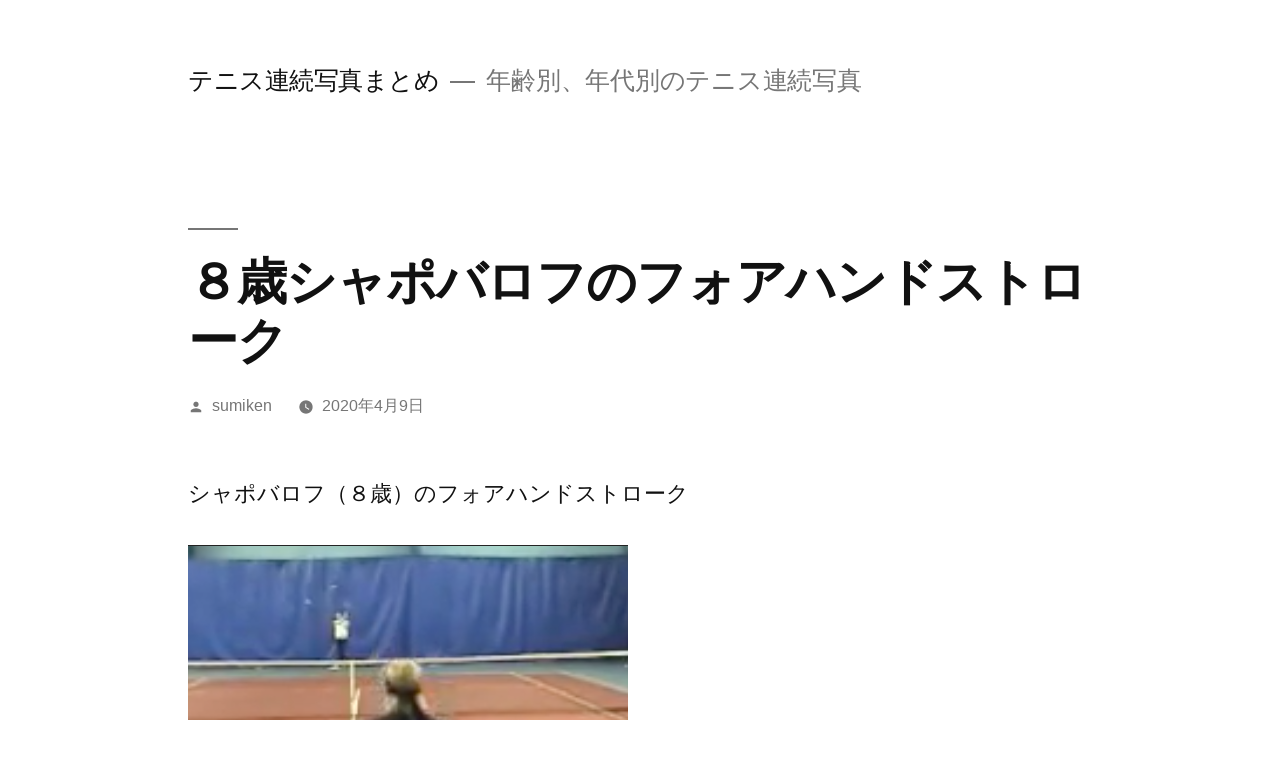

--- FILE ---
content_type: text/html; charset=UTF-8
request_url: http://tennis.icooy.co.jp/tennis-photo/2020/04/09/%E3%82%B7%E3%83%A3%E3%83%9D%E3%83%90%E3%83%AD%E3%83%95%EF%BC%88%EF%BC%98%E6%AD%B3%EF%BC%89%E3%81%AE%E3%83%95%E3%82%A9%E3%82%A2%E3%83%8F%E3%83%B3%E3%83%89%E3%82%B9%E3%83%88%E3%83%AD%E3%83%BC%E3%82%AF/
body_size: 6670
content:
<!doctype html>
<html lang="ja">
<head>
	<meta charset="UTF-8" />
	<meta name="viewport" content="width=device-width, initial-scale=1" />
	<link rel="profile" href="https://gmpg.org/xfn/11" />
	<title>８歳シャポバロフのフォアハンドストローク &#8211; テニス連続写真まとめ</title>
<link rel='dns-prefetch' href='//s.w.org' />
<link rel="alternate" type="application/rss+xml" title="テニス連続写真まとめ &raquo; フィード" href="http://tennis.icooy.co.jp/tennis-photo/feed/" />
<link rel="alternate" type="application/rss+xml" title="テニス連続写真まとめ &raquo; コメントフィード" href="http://tennis.icooy.co.jp/tennis-photo/comments/feed/" />
<link rel="alternate" type="application/rss+xml" title="テニス連続写真まとめ &raquo; ８歳シャポバロフのフォアハンドストローク のコメントのフィード" href="http://tennis.icooy.co.jp/tennis-photo/2020/04/09/%e3%82%b7%e3%83%a3%e3%83%9d%e3%83%90%e3%83%ad%e3%83%95%ef%bc%88%ef%bc%98%e6%ad%b3%ef%bc%89%e3%81%ae%e3%83%95%e3%82%a9%e3%82%a2%e3%83%8f%e3%83%b3%e3%83%89%e3%82%b9%e3%83%88%e3%83%ad%e3%83%bc%e3%82%af/feed/" />
		<script type="text/javascript">
			window._wpemojiSettings = {"baseUrl":"https:\/\/s.w.org\/images\/core\/emoji\/11.2.0\/72x72\/","ext":".png","svgUrl":"https:\/\/s.w.org\/images\/core\/emoji\/11.2.0\/svg\/","svgExt":".svg","source":{"concatemoji":"http:\/\/tennis.icooy.co.jp\/tennis-photo\/wp-includes\/js\/wp-emoji-release.min.js?ver=5.1.15"}};
			!function(e,a,t){var n,r,o,i=a.createElement("canvas"),p=i.getContext&&i.getContext("2d");function s(e,t){var a=String.fromCharCode;p.clearRect(0,0,i.width,i.height),p.fillText(a.apply(this,e),0,0);e=i.toDataURL();return p.clearRect(0,0,i.width,i.height),p.fillText(a.apply(this,t),0,0),e===i.toDataURL()}function c(e){var t=a.createElement("script");t.src=e,t.defer=t.type="text/javascript",a.getElementsByTagName("head")[0].appendChild(t)}for(o=Array("flag","emoji"),t.supports={everything:!0,everythingExceptFlag:!0},r=0;r<o.length;r++)t.supports[o[r]]=function(e){if(!p||!p.fillText)return!1;switch(p.textBaseline="top",p.font="600 32px Arial",e){case"flag":return s([55356,56826,55356,56819],[55356,56826,8203,55356,56819])?!1:!s([55356,57332,56128,56423,56128,56418,56128,56421,56128,56430,56128,56423,56128,56447],[55356,57332,8203,56128,56423,8203,56128,56418,8203,56128,56421,8203,56128,56430,8203,56128,56423,8203,56128,56447]);case"emoji":return!s([55358,56760,9792,65039],[55358,56760,8203,9792,65039])}return!1}(o[r]),t.supports.everything=t.supports.everything&&t.supports[o[r]],"flag"!==o[r]&&(t.supports.everythingExceptFlag=t.supports.everythingExceptFlag&&t.supports[o[r]]);t.supports.everythingExceptFlag=t.supports.everythingExceptFlag&&!t.supports.flag,t.DOMReady=!1,t.readyCallback=function(){t.DOMReady=!0},t.supports.everything||(n=function(){t.readyCallback()},a.addEventListener?(a.addEventListener("DOMContentLoaded",n,!1),e.addEventListener("load",n,!1)):(e.attachEvent("onload",n),a.attachEvent("onreadystatechange",function(){"complete"===a.readyState&&t.readyCallback()})),(n=t.source||{}).concatemoji?c(n.concatemoji):n.wpemoji&&n.twemoji&&(c(n.twemoji),c(n.wpemoji)))}(window,document,window._wpemojiSettings);
		</script>
		<style type="text/css">
img.wp-smiley,
img.emoji {
	display: inline !important;
	border: none !important;
	box-shadow: none !important;
	height: 1em !important;
	width: 1em !important;
	margin: 0 .07em !important;
	vertical-align: -0.1em !important;
	background: none !important;
	padding: 0 !important;
}
</style>
	<link rel='stylesheet' id='wp-block-library-css'  href='http://tennis.icooy.co.jp/tennis-photo/wp-includes/css/dist/block-library/style.min.css?ver=5.1.15' type='text/css' media='all' />
<link rel='stylesheet' id='wp-block-library-theme-css'  href='http://tennis.icooy.co.jp/tennis-photo/wp-includes/css/dist/block-library/theme.min.css?ver=5.1.15' type='text/css' media='all' />
<link rel='stylesheet' id='twentynineteen-style-css'  href='http://tennis.icooy.co.jp/tennis-photo/wp-content/themes/twentynineteen/style.css?ver=1.3' type='text/css' media='all' />
<link rel='stylesheet' id='twentynineteen-print-style-css'  href='http://tennis.icooy.co.jp/tennis-photo/wp-content/themes/twentynineteen/print.css?ver=1.3' type='text/css' media='print' />
<link rel='https://api.w.org/' href='http://tennis.icooy.co.jp/tennis-photo/wp-json/' />
<link rel="EditURI" type="application/rsd+xml" title="RSD" href="http://tennis.icooy.co.jp/tennis-photo/xmlrpc.php?rsd" />
<link rel="wlwmanifest" type="application/wlwmanifest+xml" href="http://tennis.icooy.co.jp/tennis-photo/wp-includes/wlwmanifest.xml" /> 
<link rel='prev' title='８歳シャポバロフのバックハンドストローク' href='http://tennis.icooy.co.jp/tennis-photo/2020/04/09/%e3%82%b7%e3%83%a3%e3%83%9d%e3%83%90%e3%83%ad%e3%83%95%ef%bc%88%ef%bc%98%e6%ad%b3%ef%bc%89%e3%81%ae%e3%83%90%e3%83%83%e3%82%af%e3%83%8f%e3%83%b3%e3%83%89%e3%82%b9%e3%83%88%e3%83%ad%e3%83%bc%e3%82%af/' />
<link rel='next' title='８歳シャポバロフのサーブ連続写真' href='http://tennis.icooy.co.jp/tennis-photo/2020/04/09/%e3%82%b7%e3%83%a3%e3%83%9d%e3%83%90%e3%83%ad%e3%83%95%ef%bc%88%ef%bc%98%e6%ad%b3%ef%bc%89%e3%81%ae%e3%82%b5%e3%83%bc%e3%83%96%e9%80%a3%e7%b6%9a%e5%86%99%e7%9c%9f/' />
<meta name="generator" content="WordPress 5.1.15" />
<link rel="canonical" href="http://tennis.icooy.co.jp/tennis-photo/2020/04/09/%e3%82%b7%e3%83%a3%e3%83%9d%e3%83%90%e3%83%ad%e3%83%95%ef%bc%88%ef%bc%98%e6%ad%b3%ef%bc%89%e3%81%ae%e3%83%95%e3%82%a9%e3%82%a2%e3%83%8f%e3%83%b3%e3%83%89%e3%82%b9%e3%83%88%e3%83%ad%e3%83%bc%e3%82%af/" />
<link rel='shortlink' href='http://tennis.icooy.co.jp/tennis-photo/?p=204' />
<link rel="alternate" type="application/json+oembed" href="http://tennis.icooy.co.jp/tennis-photo/wp-json/oembed/1.0/embed?url=http%3A%2F%2Ftennis.icooy.co.jp%2Ftennis-photo%2F2020%2F04%2F09%2F%25e3%2582%25b7%25e3%2583%25a3%25e3%2583%259d%25e3%2583%2590%25e3%2583%25ad%25e3%2583%2595%25ef%25bc%2588%25ef%25bc%2598%25e6%25ad%25b3%25ef%25bc%2589%25e3%2581%25ae%25e3%2583%2595%25e3%2582%25a9%25e3%2582%25a2%25e3%2583%258f%25e3%2583%25b3%25e3%2583%2589%25e3%2582%25b9%25e3%2583%2588%25e3%2583%25ad%25e3%2583%25bc%25e3%2582%25af%2F" />
<link rel="alternate" type="text/xml+oembed" href="http://tennis.icooy.co.jp/tennis-photo/wp-json/oembed/1.0/embed?url=http%3A%2F%2Ftennis.icooy.co.jp%2Ftennis-photo%2F2020%2F04%2F09%2F%25e3%2582%25b7%25e3%2583%25a3%25e3%2583%259d%25e3%2583%2590%25e3%2583%25ad%25e3%2583%2595%25ef%25bc%2588%25ef%25bc%2598%25e6%25ad%25b3%25ef%25bc%2589%25e3%2581%25ae%25e3%2583%2595%25e3%2582%25a9%25e3%2582%25a2%25e3%2583%258f%25e3%2583%25b3%25e3%2583%2589%25e3%2582%25b9%25e3%2583%2588%25e3%2583%25ad%25e3%2583%25bc%25e3%2582%25af%2F&#038;format=xml" />

	<style type="text/css" id="custom-theme-colors" >
		
		/*
		 * Set background for:
		 * - featured image :before
		 * - featured image :before
		 * - post thumbmail :before
		 * - post thumbmail :before
		 * - Submenu
		 * - Sticky Post
		 * - buttons
		 * - WP Block Button
		 * - Blocks
		 */
		.image-filters-enabled .site-header.featured-image .site-featured-image:before,
		.image-filters-enabled .site-header.featured-image .site-featured-image:after,
		.image-filters-enabled .entry .post-thumbnail:before,
		.image-filters-enabled .entry .post-thumbnail:after,
		.main-navigation .sub-menu,
		.sticky-post,
		.entry .entry-content .wp-block-button .wp-block-button__link:not(.has-background),
		.entry .button, button, input[type="button"], input[type="reset"], input[type="submit"],
		.entry .entry-content > .has-primary-background-color,
		.entry .entry-content > *[class^="wp-block-"].has-primary-background-color,
		.entry .entry-content > *[class^="wp-block-"] .has-primary-background-color,
		.entry .entry-content > *[class^="wp-block-"].is-style-solid-color,
		.entry .entry-content > *[class^="wp-block-"].is-style-solid-color.has-primary-background-color,
		.entry .entry-content .wp-block-file .wp-block-file__button {
			background-color: hsl( 0, 100%, 33% ); /* base: #0073a8; */
		}

		/*
		 * Set Color for:
		 * - all links
		 * - main navigation links
		 * - Post navigation links
		 * - Post entry meta hover
		 * - Post entry header more-link hover
		 * - main navigation svg
		 * - comment navigation
		 * - Comment edit link hover
		 * - Site Footer Link hover
		 * - Widget links
		 */
		a,
		a:visited,
		.main-navigation .main-menu > li,
		.main-navigation ul.main-menu > li > a,
		.post-navigation .post-title,
		.entry .entry-meta a:hover,
		.entry .entry-footer a:hover,
		.entry .entry-content .more-link:hover,
		.main-navigation .main-menu > li > a + svg,
		.comment .comment-metadata > a:hover,
		.comment .comment-metadata .comment-edit-link:hover,
		#colophon .site-info a:hover,
		.widget a,
		.entry .entry-content .wp-block-button.is-style-outline .wp-block-button__link:not(.has-text-color),
		.entry .entry-content > .has-primary-color,
		.entry .entry-content > *[class^="wp-block-"] .has-primary-color,
		.entry .entry-content > *[class^="wp-block-"].is-style-solid-color blockquote.has-primary-color,
		.entry .entry-content > *[class^="wp-block-"].is-style-solid-color blockquote.has-primary-color p {
			color: hsl( 0, 100%, 33% ); /* base: #0073a8; */
		}

		/*
		 * Set left border color for:
		 * wp block quote
		 */
		blockquote,
		.entry .entry-content blockquote,
		.entry .entry-content .wp-block-quote:not(.is-large),
		.entry .entry-content .wp-block-quote:not(.is-style-large) {
			border-left-color: hsl( 0, 100%, 33% ); /* base: #0073a8; */
		}

		/*
		 * Set border color for:
		 * :focus
		 */
		input[type="text"]:focus,
		input[type="email"]:focus,
		input[type="url"]:focus,
		input[type="password"]:focus,
		input[type="search"]:focus,
		input[type="number"]:focus,
		input[type="tel"]:focus,
		input[type="range"]:focus,
		input[type="date"]:focus,
		input[type="month"]:focus,
		input[type="week"]:focus,
		input[type="time"]:focus,
		input[type="datetime"]:focus,
		input[type="datetime-local"]:focus,
		input[type="color"]:focus,
		textarea:focus {
			border-color: hsl( 0, 100%, 33% ); /* base: #0073a8; */
		}

		.gallery-item > div > a:focus {
			box-shadow: 0 0 0 2px hsl( 0, 100%, 33% ); /* base: #0073a8; */
		}

		/* Hover colors */
		a:hover, a:active,
		.main-navigation .main-menu > li > a:hover,
		.main-navigation .main-menu > li > a:hover + svg,
		.post-navigation .nav-links a:hover,
		.post-navigation .nav-links a:hover .post-title,
		.author-bio .author-description .author-link:hover,
		.entry .entry-content > .has-secondary-color,
		.entry .entry-content > *[class^="wp-block-"] .has-secondary-color,
		.entry .entry-content > *[class^="wp-block-"].is-style-solid-color blockquote.has-secondary-color,
		.entry .entry-content > *[class^="wp-block-"].is-style-solid-color blockquote.has-secondary-color p,
		.comment .comment-author .fn a:hover,
		.comment-reply-link:hover,
		.comment-navigation .nav-previous a:hover,
		.comment-navigation .nav-next a:hover,
		#cancel-comment-reply-link:hover,
		.widget a:hover {
			color: hsl( 0, 100%, 23% ); /* base: #005177; */
		}

		.main-navigation .sub-menu > li > a:hover,
		.main-navigation .sub-menu > li > a:focus,
		.main-navigation .sub-menu > li > a:hover:after,
		.main-navigation .sub-menu > li > a:focus:after,
		.main-navigation .sub-menu > li > .menu-item-link-return:hover,
		.main-navigation .sub-menu > li > .menu-item-link-return:focus,
		.main-navigation .sub-menu > li > a:not(.submenu-expand):hover,
		.main-navigation .sub-menu > li > a:not(.submenu-expand):focus,
		.entry .entry-content > .has-secondary-background-color,
		.entry .entry-content > *[class^="wp-block-"].has-secondary-background-color,
		.entry .entry-content > *[class^="wp-block-"] .has-secondary-background-color,
		.entry .entry-content > *[class^="wp-block-"].is-style-solid-color.has-secondary-background-color {
			background-color: hsl( 0, 100%, 23% ); /* base: #005177; */
		}

		/* Text selection colors */
		::selection {
			background-color: hsl( 0, 50%, 90% ); /* base: #005177; */
		}
		::-moz-selection {
			background-color: hsl( 0, 50%, 90% ); /* base: #005177; */
		}	</style>
	<link rel="pingback" href="http://tennis.icooy.co.jp/tennis-photo/xmlrpc.php"></head>

<body class="post-template-default single single-post postid-204 single-format-standard wp-embed-responsive singular image-filters-enabled">
<div id="page" class="site">
	<a class="skip-link screen-reader-text" href="#content">コンテンツへスキップ</a>

		<header id="masthead" class="site-header">

			<div class="site-branding-container">
				<div class="site-branding">

								<p class="site-title"><a href="http://tennis.icooy.co.jp/tennis-photo/" rel="home">テニス連続写真まとめ</a></p>
			
				<p class="site-description">
				年齢別、年代別のテニス連続写真			</p>
			</div><!-- .site-branding -->
			</div><!-- .layout-wrap -->

					</header><!-- #masthead -->

	<div id="content" class="site-content">

	<section id="primary" class="content-area">
		<main id="main" class="site-main">

			
<article id="post-204" class="post-204 post type-post status-publish format-standard hentry category-1 entry">
		<header class="entry-header">
		
<h1 class="entry-title">８歳シャポバロフのフォアハンドストローク</h1>
<div class="entry-meta">
	<span class="byline"><svg class="svg-icon" width="16" height="16" aria-hidden="true" role="img" focusable="false" viewBox="0 0 24 24" version="1.1" xmlns="http://www.w3.org/2000/svg" xmlns:xlink="http://www.w3.org/1999/xlink"><path d="M12 12c2.21 0 4-1.79 4-4s-1.79-4-4-4-4 1.79-4 4 1.79 4 4 4zm0 2c-2.67 0-8 1.34-8 4v2h16v-2c0-2.66-5.33-4-8-4z"></path><path d="M0 0h24v24H0z" fill="none"></path></svg><span class="screen-reader-text">投稿者:</span><span class="author vcard"><a class="url fn n" href="http://tennis.icooy.co.jp/tennis-photo/author/sumiken/">sumiken</a></span></span>	<span class="posted-on"><svg class="svg-icon" width="16" height="16" aria-hidden="true" role="img" focusable="false" xmlns="http://www.w3.org/2000/svg" viewBox="0 0 24 24"><defs><path id="a" d="M0 0h24v24H0V0z"></path></defs><clipPath id="b"><use xlink:href="#a" overflow="visible"></use></clipPath><path clip-path="url(#b)" d="M12 2C6.5 2 2 6.5 2 12s4.5 10 10 10 10-4.5 10-10S17.5 2 12 2zm4.2 14.2L11 13V7h1.5v5.2l4.5 2.7-.8 1.3z"></path></svg><a href="http://tennis.icooy.co.jp/tennis-photo/2020/04/09/%e3%82%b7%e3%83%a3%e3%83%9d%e3%83%90%e3%83%ad%e3%83%95%ef%bc%88%ef%bc%98%e6%ad%b3%ef%bc%89%e3%81%ae%e3%83%95%e3%82%a9%e3%82%a2%e3%83%8f%e3%83%b3%e3%83%89%e3%82%b9%e3%83%88%e3%83%ad%e3%83%bc%e3%82%af/" rel="bookmark"><time class="entry-date published" datetime="2020-04-09T20:53:04+09:00">2020年4月9日</time><time class="updated" datetime="2020-04-11T17:02:35+09:00">2020年4月11日</time></a></span>	<span class="comment-count">
					</span>
	</div><!-- .meta-info -->
	</header>
	
	<div class="entry-content">
		
<p>シャポバロフ（８歳）のフォアハンドストローク</p>



<figure class="wp-block-image"><img src="http://tennis.icooy.co.jp/tennis-photo/wp-content/uploads/2020/04/スクリーンショット-2020-04-09-20.43.56.png" alt="" class="wp-image-205" srcset="http://tennis.icooy.co.jp/tennis-photo/wp-content/uploads/2020/04/スクリーンショット-2020-04-09-20.43.56.png 440w, http://tennis.icooy.co.jp/tennis-photo/wp-content/uploads/2020/04/スクリーンショット-2020-04-09-20.43.56-275x300.png 275w" sizes="(max-width: 440px) 100vw, 440px" /></figure>



<figure class="wp-block-image"><img src="http://tennis.icooy.co.jp/tennis-photo/wp-content/uploads/2020/04/スクリーンショット-2020-04-09-20.44.14.png" alt="" class="wp-image-206" srcset="http://tennis.icooy.co.jp/tennis-photo/wp-content/uploads/2020/04/スクリーンショット-2020-04-09-20.44.14.png 440w, http://tennis.icooy.co.jp/tennis-photo/wp-content/uploads/2020/04/スクリーンショット-2020-04-09-20.44.14-275x300.png 275w" sizes="(max-width: 440px) 100vw, 440px" /></figure>



<figure class="wp-block-image"><img src="http://tennis.icooy.co.jp/tennis-photo/wp-content/uploads/2020/04/スクリーンショット-2020-04-09-20.44.27.png" alt="" class="wp-image-207" srcset="http://tennis.icooy.co.jp/tennis-photo/wp-content/uploads/2020/04/スクリーンショット-2020-04-09-20.44.27.png 440w, http://tennis.icooy.co.jp/tennis-photo/wp-content/uploads/2020/04/スクリーンショット-2020-04-09-20.44.27-275x300.png 275w" sizes="(max-width: 440px) 100vw, 440px" /></figure>



<figure class="wp-block-image"><img src="http://tennis.icooy.co.jp/tennis-photo/wp-content/uploads/2020/04/スクリーンショット-2020-04-09-20.44.45.png" alt="" class="wp-image-208" srcset="http://tennis.icooy.co.jp/tennis-photo/wp-content/uploads/2020/04/スクリーンショット-2020-04-09-20.44.45.png 440w, http://tennis.icooy.co.jp/tennis-photo/wp-content/uploads/2020/04/スクリーンショット-2020-04-09-20.44.45-275x300.png 275w" sizes="(max-width: 440px) 100vw, 440px" /></figure>



<figure class="wp-block-image"><img src="http://tennis.icooy.co.jp/tennis-photo/wp-content/uploads/2020/04/スクリーンショット-2020-04-09-20.44.59.png" alt="" class="wp-image-209" srcset="http://tennis.icooy.co.jp/tennis-photo/wp-content/uploads/2020/04/スクリーンショット-2020-04-09-20.44.59.png 440w, http://tennis.icooy.co.jp/tennis-photo/wp-content/uploads/2020/04/スクリーンショット-2020-04-09-20.44.59-275x300.png 275w" sizes="(max-width: 440px) 100vw, 440px" /></figure>



<figure class="wp-block-image"><img src="http://tennis.icooy.co.jp/tennis-photo/wp-content/uploads/2020/04/スクリーンショット-2020-04-09-20.45.14.png" alt="" class="wp-image-210" srcset="http://tennis.icooy.co.jp/tennis-photo/wp-content/uploads/2020/04/スクリーンショット-2020-04-09-20.45.14.png 440w, http://tennis.icooy.co.jp/tennis-photo/wp-content/uploads/2020/04/スクリーンショット-2020-04-09-20.45.14-275x300.png 275w" sizes="(max-width: 440px) 100vw, 440px" /></figure>



<figure class="wp-block-image"><img src="http://tennis.icooy.co.jp/tennis-photo/wp-content/uploads/2020/04/スクリーンショット-2020-04-09-20.45.33.png" alt="" class="wp-image-211" srcset="http://tennis.icooy.co.jp/tennis-photo/wp-content/uploads/2020/04/スクリーンショット-2020-04-09-20.45.33.png 440w, http://tennis.icooy.co.jp/tennis-photo/wp-content/uploads/2020/04/スクリーンショット-2020-04-09-20.45.33-275x300.png 275w" sizes="(max-width: 440px) 100vw, 440px" /></figure>



<figure class="wp-block-image"><img src="http://tennis.icooy.co.jp/tennis-photo/wp-content/uploads/2020/04/スクリーンショット-2020-04-09-20.45.49.png" alt="" class="wp-image-212" srcset="http://tennis.icooy.co.jp/tennis-photo/wp-content/uploads/2020/04/スクリーンショット-2020-04-09-20.45.49.png 440w, http://tennis.icooy.co.jp/tennis-photo/wp-content/uploads/2020/04/スクリーンショット-2020-04-09-20.45.49-275x300.png 275w" sizes="(max-width: 440px) 100vw, 440px" /></figure>



<figure class="wp-block-image"><img src="http://tennis.icooy.co.jp/tennis-photo/wp-content/uploads/2020/04/スクリーンショット-2020-04-09-20.46.02.png" alt="" class="wp-image-213" srcset="http://tennis.icooy.co.jp/tennis-photo/wp-content/uploads/2020/04/スクリーンショット-2020-04-09-20.46.02.png 440w, http://tennis.icooy.co.jp/tennis-photo/wp-content/uploads/2020/04/スクリーンショット-2020-04-09-20.46.02-275x300.png 275w" sizes="(max-width: 440px) 100vw, 440px" /></figure>



<figure class="wp-block-image"><img src="http://tennis.icooy.co.jp/tennis-photo/wp-content/uploads/2020/04/スクリーンショット-2020-04-09-20.46.15.png" alt="" class="wp-image-214" srcset="http://tennis.icooy.co.jp/tennis-photo/wp-content/uploads/2020/04/スクリーンショット-2020-04-09-20.46.15.png 440w, http://tennis.icooy.co.jp/tennis-photo/wp-content/uploads/2020/04/スクリーンショット-2020-04-09-20.46.15-275x300.png 275w" sizes="(max-width: 440px) 100vw, 440px" /></figure>



<figure class="wp-block-image"><img src="http://tennis.icooy.co.jp/tennis-photo/wp-content/uploads/2020/04/スクリーンショット-2020-04-09-20.46.27.png" alt="" class="wp-image-215" srcset="http://tennis.icooy.co.jp/tennis-photo/wp-content/uploads/2020/04/スクリーンショット-2020-04-09-20.46.27.png 440w, http://tennis.icooy.co.jp/tennis-photo/wp-content/uploads/2020/04/スクリーンショット-2020-04-09-20.46.27-275x300.png 275w" sizes="(max-width: 440px) 100vw, 440px" /></figure>



<figure class="wp-block-image"><img src="http://tennis.icooy.co.jp/tennis-photo/wp-content/uploads/2020/04/スクリーンショット-2020-04-09-20.46.41.png" alt="" class="wp-image-216" srcset="http://tennis.icooy.co.jp/tennis-photo/wp-content/uploads/2020/04/スクリーンショット-2020-04-09-20.46.41.png 440w, http://tennis.icooy.co.jp/tennis-photo/wp-content/uploads/2020/04/スクリーンショット-2020-04-09-20.46.41-275x300.png 275w" sizes="(max-width: 440px) 100vw, 440px" /></figure>



<p><a href="http://tennis.icooy.co.jp/tennis-photo/%e3%82%b7%e3%83%a3%e3%83%9d%e3%83%90%e3%83%ad%e3%83%95%ef%bc%88%ef%bc%98%e6%ad%b3%ef%bc%89%e3%81%ae%e3%83%95%e3%82%a9%e3%82%a2%e3%83%8f%e3%83%b3%e3%83%89%ef%bc%88%e5%89%8d%e6%96%b9%e3%81%8b%e3%82%89/" target="_blank" rel="noreferrer noopener" aria-label="＞＞シャポバロフ８歳のフォアハンド（前方から見た） (新しいタブで開く)">＞＞シャポバロフ８歳のフォアハンド（前方から見た）</a></p>
	</div><!-- .entry-content -->

	<footer class="entry-footer">
		<span class="byline"><svg class="svg-icon" width="16" height="16" aria-hidden="true" role="img" focusable="false" viewBox="0 0 24 24" version="1.1" xmlns="http://www.w3.org/2000/svg" xmlns:xlink="http://www.w3.org/1999/xlink"><path d="M12 12c2.21 0 4-1.79 4-4s-1.79-4-4-4-4 1.79-4 4 1.79 4 4 4zm0 2c-2.67 0-8 1.34-8 4v2h16v-2c0-2.66-5.33-4-8-4z"></path><path d="M0 0h24v24H0z" fill="none"></path></svg><span class="screen-reader-text">投稿者:</span><span class="author vcard"><a class="url fn n" href="http://tennis.icooy.co.jp/tennis-photo/author/sumiken/">sumiken</a></span></span><span class="posted-on"><svg class="svg-icon" width="16" height="16" aria-hidden="true" role="img" focusable="false" xmlns="http://www.w3.org/2000/svg" viewBox="0 0 24 24"><defs><path id="a" d="M0 0h24v24H0V0z"></path></defs><clipPath id="b"><use xlink:href="#a" overflow="visible"></use></clipPath><path clip-path="url(#b)" d="M12 2C6.5 2 2 6.5 2 12s4.5 10 10 10 10-4.5 10-10S17.5 2 12 2zm4.2 14.2L11 13V7h1.5v5.2l4.5 2.7-.8 1.3z"></path></svg><a href="http://tennis.icooy.co.jp/tennis-photo/2020/04/09/%e3%82%b7%e3%83%a3%e3%83%9d%e3%83%90%e3%83%ad%e3%83%95%ef%bc%88%ef%bc%98%e6%ad%b3%ef%bc%89%e3%81%ae%e3%83%95%e3%82%a9%e3%82%a2%e3%83%8f%e3%83%b3%e3%83%89%e3%82%b9%e3%83%88%e3%83%ad%e3%83%bc%e3%82%af/" rel="bookmark"><time class="entry-date published" datetime="2020-04-09T20:53:04+09:00">2020年4月9日</time><time class="updated" datetime="2020-04-11T17:02:35+09:00">2020年4月11日</time></a></span><span class="cat-links"><svg class="svg-icon" width="16" height="16" aria-hidden="true" role="img" focusable="false" xmlns="http://www.w3.org/2000/svg" viewBox="0 0 24 24"><path d="M10 4H4c-1.1 0-1.99.9-1.99 2L2 18c0 1.1.9 2 2 2h16c1.1 0 2-.9 2-2V8c0-1.1-.9-2-2-2h-8l-2-2z"></path><path d="M0 0h24v24H0z" fill="none"></path></svg><span class="screen-reader-text">カテゴリー:</span><a href="http://tennis.icooy.co.jp/tennis-photo/category/%e6%9c%aa%e5%88%86%e9%a1%9e/" rel="category tag">未分類</a></span>	</footer><!-- .entry-footer -->

				
</article><!-- #post-${ID} -->

	<nav class="navigation post-navigation" role="navigation">
		<h2 class="screen-reader-text">投稿ナビゲーション</h2>
		<div class="nav-links"><div class="nav-previous"><a href="http://tennis.icooy.co.jp/tennis-photo/2020/04/09/%e3%82%b7%e3%83%a3%e3%83%9d%e3%83%90%e3%83%ad%e3%83%95%ef%bc%88%ef%bc%98%e6%ad%b3%ef%bc%89%e3%81%ae%e3%83%90%e3%83%83%e3%82%af%e3%83%8f%e3%83%b3%e3%83%89%e3%82%b9%e3%83%88%e3%83%ad%e3%83%bc%e3%82%af/" rel="prev"><span class="meta-nav" aria-hidden="true">過去の投稿</span> <span class="screen-reader-text">過去の投稿:</span> <br/><span class="post-title">８歳シャポバロフのバックハンドストローク</span></a></div><div class="nav-next"><a href="http://tennis.icooy.co.jp/tennis-photo/2020/04/09/%e3%82%b7%e3%83%a3%e3%83%9d%e3%83%90%e3%83%ad%e3%83%95%ef%bc%88%ef%bc%98%e6%ad%b3%ef%bc%89%e3%81%ae%e3%82%b5%e3%83%bc%e3%83%96%e9%80%a3%e7%b6%9a%e5%86%99%e7%9c%9f/" rel="next"><span class="meta-nav" aria-hidden="true">次の投稿</span> <span class="screen-reader-text">次の投稿:</span> <br/><span class="post-title">８歳シャポバロフのサーブ連続写真</span></a></div></div>
	</nav>
		</main><!-- #main -->
	</section><!-- #primary -->


	</div><!-- #content -->

	<footer id="colophon" class="site-footer">
		
	<aside class="widget-area" role="complementary" aria-label="フッター">
							<div class="widget-column footer-widget-1">
							<section id="recent-posts-2" class="widget widget_recent_entries">		<h2 class="widget-title">最近の投稿</h2>		<ul>
											<li>
					<a href="http://tennis.icooy.co.jp/tennis-photo/2020/04/19/%ef%bc%91%ef%bc%99%ef%bc%99%ef%bc%90%e5%b9%b4%e4%bb%a3%e3%81%ae%e3%83%86%e3%83%8b%e3%82%b9%e9%81%b8%e6%89%8b/">年代別のテニス選手（６０〜９０年代）</a>
									</li>
											<li>
					<a href="http://tennis.icooy.co.jp/tennis-photo/2020/04/09/%e3%82%b8%e3%83%a7%e3%82%b3%e3%83%93%e3%83%83%e3%83%81%ef%bc%88%ef%bc%96%e6%ad%b3%ef%bc%89%e3%81%ae%e3%83%95%e3%82%a9%e3%82%a2%e3%83%8f%e3%83%b3%e3%83%89%e9%80%a3%e7%b6%9a%e5%86%99%e7%9c%9f/">６歳ジョコビッチのフォアハンド連続写真</a>
									</li>
											<li>
					<a href="http://tennis.icooy.co.jp/tennis-photo/2020/04/13/%e3%83%97%e3%83%ad%e3%83%86%e3%83%8b%e3%82%b9%e9%81%b8%e6%89%8b%ef%bc%91%ef%bc%94%e6%ad%b3%e3%81%ae%e9%80%a3%e7%b6%9a%e5%86%99%e7%9c%9f/">ジュニア時代のプロテニス選手の連続写真まとめ</a>
									</li>
											<li>
					<a href="http://tennis.icooy.co.jp/tennis-photo/2020/04/09/%e3%82%b8%e3%83%a7%e3%82%b3%e3%83%93%e3%83%83%e3%83%81%ef%bc%88%ef%bc%96%e6%ad%b3%ef%bc%89%e3%81%ae%e3%83%90%e3%83%83%e3%82%af%e3%83%8f%e3%83%b3%e3%83%89%e9%80%a3%e7%b6%9a%e5%86%99%e7%9c%9f/">６歳ジョコビッチのバックハンド連続写真</a>
									</li>
											<li>
					<a href="http://tennis.icooy.co.jp/tennis-photo/2020/04/09/%ef%bc%97%e6%ad%b3%e3%81%ae%e3%83%95%e3%82%a9%e3%82%a2%e3%83%8f%e3%83%b3%e3%83%89%e3%82%b9%e3%83%88%e3%83%ad%e3%83%bc%e3%82%af%e9%80%a3%e7%b6%9a%e5%86%99%e7%9c%9f/">７歳ソニア・ケニンのフォアハンドストローク連続写真</a>
									</li>
											<li>
					<a href="http://tennis.icooy.co.jp/tennis-photo/2020/04/09/%ef%bc%97%e6%ad%b3%e3%81%ae%e3%83%90%e3%83%83%e3%82%af%e3%83%8f%e3%83%b3%e3%83%89%e3%82%b9%e3%83%88%e3%83%ad%e3%83%bc%e3%82%af%e9%80%a3%e7%b6%9a%e5%86%99%e7%9c%9f/">７歳ソニア・ケニンのバックハンドストローク連続写真</a>
									</li>
											<li>
					<a href="http://tennis.icooy.co.jp/tennis-photo/2020/04/09/%e3%82%b7%e3%83%a3%e3%83%9d%e3%83%90%e3%83%ad%e3%83%95%ef%bc%88%ef%bc%98%e6%ad%b3%ef%bc%89%e3%81%ae%e3%82%b5%e3%83%bc%e3%83%96%e9%80%a3%e7%b6%9a%e5%86%99%e7%9c%9f/">８歳シャポバロフのサーブ連続写真</a>
									</li>
											<li>
					<a href="http://tennis.icooy.co.jp/tennis-photo/2020/04/09/%e3%82%b7%e3%83%a3%e3%83%9d%e3%83%90%e3%83%ad%e3%83%95%ef%bc%88%ef%bc%98%e6%ad%b3%ef%bc%89%e3%81%ae%e3%83%95%e3%82%a9%e3%82%a2%e3%83%8f%e3%83%b3%e3%83%89%e3%82%b9%e3%83%88%e3%83%ad%e3%83%bc%e3%82%af/">８歳シャポバロフのフォアハンドストローク</a>
									</li>
											<li>
					<a href="http://tennis.icooy.co.jp/tennis-photo/2020/04/09/%e3%82%b7%e3%83%a3%e3%83%9d%e3%83%90%e3%83%ad%e3%83%95%ef%bc%88%ef%bc%98%e6%ad%b3%ef%bc%89%e3%81%ae%e3%83%90%e3%83%83%e3%82%af%e3%83%8f%e3%83%b3%e3%83%89%e3%82%b9%e3%83%88%e3%83%ad%e3%83%bc%e3%82%af/">８歳シャポバロフのバックハンドストローク</a>
									</li>
											<li>
					<a href="http://tennis.icooy.co.jp/tennis-photo/2020/04/11/%ef%bc%91%ef%bc%90%e6%ad%b3%e4%bd%8d%e3%81%ae%e3%83%95%e3%82%a7%e3%83%87%e3%83%a9%e3%83%bc%e3%83%95%e3%82%a9%e3%82%a2%e3%83%8f%e3%83%b3%e3%83%89%e3%83%88%e3%83%83%e3%83%97%e3%82%b9%e3%83%94%e3%83%b3/">１０歳位のフェデラーフォアハンドトップスピン</a>
									</li>
											<li>
					<a href="http://tennis.icooy.co.jp/tennis-photo/2020/04/11/%ef%bc%91%ef%bc%90%e6%ad%b3%e4%bd%8d%e3%81%ae%e3%83%95%e3%82%a7%e3%83%87%e3%83%a9%e3%83%bc%e3%81%ae%e3%83%90%e3%83%83%e3%82%af%e3%83%8f%e3%83%b3%e3%83%89%e3%83%88%e3%83%83%e3%83%97%e3%82%b9%e3%83%94/">１０歳位のフェデラーのバックハンドトップスピン</a>
									</li>
											<li>
					<a href="http://tennis.icooy.co.jp/tennis-photo/2020/04/11/%ef%bc%91%ef%bc%90%e6%ad%b3%e4%bd%8d%e3%81%ae%e3%83%95%e3%82%a7%e3%83%87%e3%83%a9%e3%83%bc%e3%81%ae%e3%83%90%e3%83%83%e3%82%af%e3%83%8f%e3%83%b3%e3%83%89%e3%82%b9%e3%83%a9%e3%82%a4%e3%82%b9/">１０歳位のフェデラーのバックハンドスライス</a>
									</li>
											<li>
					<a href="http://tennis.icooy.co.jp/tennis-photo/2020/04/10/%e3%83%a4%e3%83%8e%e3%83%93%e3%83%83%e3%83%81%ef%bc%91%ef%bc%90%e6%ad%b3%e3%81%ae%e3%83%95%e3%82%a9%e3%82%a2%e3%83%8f%e3%83%b3%e3%83%89%e3%83%88%e3%83%83%e3%83%97%e3%82%b9%e3%83%94%e3%83%b3/">１０歳ヤノビッチのフォアハンドトップスピン</a>
									</li>
											<li>
					<a href="http://tennis.icooy.co.jp/tennis-photo/2020/04/10/%e3%83%a4%e3%83%8e%e3%83%93%e3%83%83%e3%83%81%ef%bc%91%ef%bc%90%e6%ad%b3%e3%81%ae%e3%83%90%e3%83%83%e3%82%af%e3%83%8f%e3%83%b3%e3%83%89/">１０歳ヤノビッチのバックハンド</a>
									</li>
											<li>
					<a href="http://tennis.icooy.co.jp/tennis-photo/2020/04/11/%ef%bc%91%ef%bc%91%e6%ad%b3%e3%81%ae%e3%82%bb%e3%83%ac%e3%83%8a%e3%82%a6%e3%82%a3%e3%83%aa%e3%82%a2%e3%83%a0%e3%82%ba%e3%81%ae%e3%83%95%e3%82%a9%e3%82%a2%e3%83%8f%e3%83%b3%e3%83%89/">１１歳のセレナウィリアムズのフォアハンド</a>
									</li>
											<li>
					<a href="http://tennis.icooy.co.jp/tennis-photo/2020/04/11/%ef%bc%91%ef%bc%91%e6%ad%b3%e3%82%bb%e3%83%ac%e3%83%8a%e3%82%a6%e3%82%a3%e3%83%aa%e3%82%a2%e3%83%a0%e3%82%ba%e3%81%ae%e3%83%90%e3%83%83%e3%82%af%e3%83%8f%e3%83%b3%e3%83%89/">１１歳セレナウィリアムズのバックハンド</a>
									</li>
											<li>
					<a href="http://tennis.icooy.co.jp/tennis-photo/2020/04/11/%ef%bc%91%ef%bc%92%e6%ad%b3%e3%83%93%e3%83%bc%e3%83%8a%e3%82%b9%e3%82%a6%e3%82%a3%e3%83%aa%e3%82%a2%e3%83%a0%e3%82%b9%e3%81%ae%e3%83%95%e3%82%a9%e3%82%a2%e3%83%8f%e3%83%b3%e3%83%89/">１２歳ビーナスウィリアムスのフォアハンド</a>
									</li>
											<li>
					<a href="http://tennis.icooy.co.jp/tennis-photo/2020/04/11/%e3%83%8a%e3%83%80%e3%83%ab%ef%bc%91%ef%bc%92%e6%ad%b3%e3%81%ae%e3%83%95%e3%82%a9%e3%82%a2%e3%83%8f%e3%83%b3%e3%83%89%e3%83%88%e3%83%83%e3%83%97%e3%82%b9%e3%83%94%e3%83%b3/">１２歳ナダルのフォアハンドトップスピン</a>
									</li>
											<li>
					<a href="http://tennis.icooy.co.jp/tennis-photo/2020/04/11/%e3%83%8a%e3%83%80%e3%83%ab%ef%bc%91%ef%bc%92%e6%ad%b3%e3%81%ae%e3%82%b5%e3%83%bc%e3%83%96%e9%80%a3%e7%b6%9a%e5%86%99%e7%9c%9f/">１２歳ナダルのサーブ連続写真</a>
									</li>
											<li>
					<a href="http://tennis.icooy.co.jp/tennis-photo/2020/04/11/%e3%83%8a%e3%83%80%e3%83%ab%ef%bc%91%ef%bc%92%e6%ad%b3%e3%81%ae%e3%83%90%e3%83%83%e3%82%af%e3%83%8f%e3%83%b3%e3%83%89%e9%80%a3%e7%b6%9a%e5%86%99%e7%9c%9f/">１２歳ナダルのバックハンド連続写真</a>
									</li>
											<li>
					<a href="http://tennis.icooy.co.jp/tennis-photo/2020/04/11/%ef%bc%91%ef%bc%94%e6%ad%b3%e3%83%81%e3%83%81%e3%83%91%e3%82%b9%e3%81%ae%e3%82%b5%e3%83%bc%e3%83%96%e9%80%a3%e7%b6%9a%e5%86%99%e7%9c%9f/">１６歳チチパスのサーブ連続写真</a>
									</li>
											<li>
					<a href="http://tennis.icooy.co.jp/tennis-photo/2020/04/11/%ef%bc%91%ef%bc%94%e6%ad%b3%e3%83%81%e3%83%81%e3%83%91%e3%82%b9%e3%81%ae%e3%83%95%e3%82%a9%e3%82%a2%e3%83%8f%e3%83%b3%e3%83%89/">１６歳チチパスのフォアハンド</a>
									</li>
											<li>
					<a href="http://tennis.icooy.co.jp/tennis-photo/2020/04/11/%ef%bc%91%ef%bc%94%e6%ad%b3%e3%83%81%e3%83%aa%e3%83%83%e3%83%81%e3%81%ae%e3%83%95%e3%82%a9%e3%82%a2%e3%83%8f%e3%83%b3%e3%83%89/">１４歳チリッチのフォアハンド</a>
									</li>
											<li>
					<a href="http://tennis.icooy.co.jp/tennis-photo/2020/04/11/%ef%bc%91%ef%bc%94%e6%ad%b3%e3%83%81%e3%83%81%e3%83%91%e3%82%b9%e3%81%ae%e3%83%90%e3%83%83%e3%82%af%e3%83%8f%e3%83%b3%e3%83%89/">１６歳チチパスのバックハンド</a>
									</li>
											<li>
					<a href="http://tennis.icooy.co.jp/tennis-photo/2020/04/11/%ef%bc%91%ef%bc%94%e6%ad%b3%e3%83%81%e3%83%aa%e3%83%83%e3%83%81%e3%81%ae%e3%82%b5%e3%83%bc%e3%83%96/">１４歳チリッチのサーブ</a>
									</li>
											<li>
					<a href="http://tennis.icooy.co.jp/tennis-photo/2020/04/11/%ef%bc%91%ef%bc%94%e6%ad%b3%e3%83%88%e3%83%9f%e3%83%bc%e3%83%bb%e3%83%8f%e3%83%bc%e3%82%b9%e3%81%ae%e3%83%95%e3%82%a9%e3%82%a2%e3%83%8f%e3%83%b3%e3%83%89/">１４歳トミー・ハースのフォアハンド</a>
									</li>
											<li>
					<a href="http://tennis.icooy.co.jp/tennis-photo/2020/04/11/%ef%bc%91%ef%bc%94%e6%ad%b3%e3%83%81%e3%83%aa%e3%83%83%e3%83%81%e3%81%ae%e3%83%90%e3%83%83%e3%82%af%e3%83%8f%e3%83%b3%e3%83%89/">１４歳チリッチのバックハンド</a>
									</li>
											<li>
					<a href="http://tennis.icooy.co.jp/tennis-photo/2020/04/11/%ef%bc%91%ef%bc%94%e6%ad%b3%e3%83%88%e3%83%9f%e3%83%83%e3%82%af%e3%81%ae%e3%82%b5%e3%83%bc%e3%83%96%e9%80%a3%e7%b6%9a%e5%86%99%e7%9c%9f/">１４歳トミックのサーブ連続写真</a>
									</li>
											<li>
					<a href="http://tennis.icooy.co.jp/tennis-photo/2020/04/11/%ef%bc%91%ef%bc%94%e6%ad%b3%e3%83%88%e3%83%9f%e3%83%83%e3%82%af%e3%81%ae%e3%83%90%e3%83%83%e3%82%af%e3%83%8f%e3%83%b3%e3%83%89%e3%83%88%e3%83%83%e3%83%97%e3%82%b9%e3%83%94%e3%83%b3/">１４歳トミックのバックハンドトップスピン</a>
									</li>
											<li>
					<a href="http://tennis.icooy.co.jp/tennis-photo/2020/04/11/%e3%83%88%e3%83%9f%e3%83%83%e3%82%af%ef%bc%91%ef%bc%94%e6%ad%b3%e3%81%ae%e3%83%95%e3%82%a9%e3%82%a2%e3%83%8f%e3%83%b3%e3%83%89%e3%83%88%e3%83%83%e3%83%97%e3%82%b9%e3%83%94%e3%83%b3/">１４歳トミックのフォアハンドトップスピン</a>
									</li>
											<li>
					<a href="http://tennis.icooy.co.jp/tennis-photo/2020/04/11/%ef%bc%91%ef%bc%94%e6%ad%b3%e3%83%87%e3%83%ab%e3%83%9d%e3%83%88%e3%83%ad%e3%81%ae%e3%82%b5%e3%83%bc%e3%83%96/">１４歳デルポトロのサーブ</a>
									</li>
											<li>
					<a href="http://tennis.icooy.co.jp/tennis-photo/2020/04/11/%ef%bc%91%ef%bc%94%e6%ad%b3%e3%83%87%e3%83%ab%e3%83%9d%e3%83%88%e3%83%ad%e3%81%ae%e3%83%95%e3%82%a9%e3%82%a2%e3%83%8f%e3%83%b3%e3%83%89/">１４歳デルポトロのフォアハンド</a>
									</li>
											<li>
					<a href="http://tennis.icooy.co.jp/tennis-photo/2020/04/11/%ef%bc%91%ef%bc%94%e6%ad%b3%e3%83%87%e3%83%ab%e3%83%9d%e3%83%88%e3%83%ad%e3%81%ae%e3%83%90%e3%83%83%e3%82%af%e3%83%8f%e3%83%b3%e3%83%89/">１４歳デルポトロのバックハンド</a>
									</li>
											<li>
					<a href="http://tennis.icooy.co.jp/tennis-photo/2020/04/11/%ef%bc%91%ef%bc%96%e6%ad%b3%e3%83%8a%e3%83%80%e3%83%ab%e3%81%ae%e3%83%95%e3%82%a9%e3%82%a2%e3%83%8f%e3%83%b3%e3%83%89/">１６歳ナダルのフォアハンド</a>
									</li>
											<li>
					<a href="http://tennis.icooy.co.jp/tennis-photo/2020/04/11/%ef%bc%91%ef%bc%96%e6%ad%b3%e3%83%8a%e3%83%80%e3%83%ab%e3%81%ae%e3%83%90%e3%83%83%e3%82%af%e3%83%8f%e3%83%b3%e3%83%89/">１６歳ナダルのバックハンド</a>
									</li>
											<li>
					<a href="http://tennis.icooy.co.jp/tennis-photo/2020/04/11/%ef%bc%91%ef%bc%97%e6%ad%b3%e3%83%95%e3%82%a7%e3%83%87%e3%83%a9%e3%83%bc%e3%81%ae%e3%82%b5%e3%83%bc%e3%83%96%e9%80%a3%e7%b6%9a%e5%86%99%e7%9c%9f/">１７歳フェデラーのサーブ連続写真</a>
									</li>
											<li>
					<a href="http://tennis.icooy.co.jp/tennis-photo/2020/04/11/%ef%bc%91%ef%bc%97%e6%ad%b3%e3%83%95%e3%82%a7%e3%83%87%e3%83%a9%e3%83%bc%e3%81%ae%e3%83%95%e3%82%a9%e3%82%a2%e3%83%8f%e3%83%b3%e3%83%89%ef%bc%88%e5%89%8d%e6%96%b9%e3%81%8b%e3%82%89%e8%a6%8b%e3%81%9f/">１７歳フェデラーのフォアハンド</a>
									</li>
											<li>
					<a href="http://tennis.icooy.co.jp/tennis-photo/2020/04/11/%ef%bc%91%ef%bc%97%e6%ad%b3%e3%83%95%e3%82%a7%e3%83%87%e3%83%a9%e3%83%bc%e3%81%ae%e3%83%90%e3%83%83%e3%82%af%e3%83%8f%e3%83%b3%e3%83%89/">１７歳フェデラーのバックハンド</a>
									</li>
											<li>
					<a href="http://tennis.icooy.co.jp/tennis-photo/2020/04/09/%ef%bc%96%ef%bc%90%e4%bb%a3%e3%81%ae%e3%82%b5%e3%83%bc%e3%83%96%e9%80%a3%e7%b6%9a%e5%86%99%e7%9c%9f/">６０代のサーブ連続写真</a>
									</li>
											<li>
					<a href="http://tennis.icooy.co.jp/tennis-photo/2020/04/09/%ef%bc%96%ef%bc%90%e4%bb%a3%e3%81%ae%e3%83%95%e3%82%a9%e3%82%a2%e3%83%8f%e3%83%b3%e3%83%89%e9%80%a3%e7%b6%9a%e5%86%99%e7%9c%9f/">６０代のフォアハンドトップスピン連続写真</a>
									</li>
											<li>
					<a href="http://tennis.icooy.co.jp/tennis-photo/2020/04/09/%ef%bc%96%ef%bc%90%e4%bb%a3%e3%81%ae%e3%83%90%e3%83%83%e3%82%af%e3%83%8f%e3%83%b3%e3%83%89%e3%82%b9%e3%83%88%e3%83%ad%e3%83%bc%e3%82%af%e9%80%a3%e7%b6%9a%e5%86%99%e7%9c%9f/">６０代のバックハンドトップスピン連続写真</a>
									</li>
											<li>
					<a href="http://tennis.icooy.co.jp/tennis-photo/2020/04/09/%ef%bc%96%ef%bc%90%e4%bb%a3%e3%81%ae%e3%83%95%e3%82%a9%e3%82%a2%e3%83%8f%e3%83%b3%e3%83%89%e3%82%b9%e3%83%a9%e3%82%a4%e3%82%b9%e9%80%a3%e7%b6%9a%e5%86%99%e7%9c%9f/">６０代のフォアハンドスライス連続写真</a>
									</li>
											<li>
					<a href="http://tennis.icooy.co.jp/tennis-photo/2020/04/09/%ef%bc%96%ef%bc%90%e4%bb%a3%e3%81%ae%e3%83%90%e3%83%83%e3%82%af%e3%83%8f%e3%83%b3%e3%83%89%e3%82%b9%e3%83%a9%e3%82%a4%e3%82%b9%e9%80%a3%e7%b6%9a%e5%86%99%e7%9c%9f/">６０代のバックハンドスライス連続写真</a>
									</li>
											<li>
					<a href="http://tennis.icooy.co.jp/tennis-photo/2020/04/09/60%e4%bb%a3%e3%81%ae%e3%83%90%e3%83%83%e3%82%af%e3%83%8f%e3%83%b3%e3%83%89%e3%82%b9%e3%83%a9%e3%82%a4%e3%82%b9%e3%83%aa%e3%82%bf%e3%83%bc%e3%83%b3/">６０代のバックハンドスライスリターン</a>
									</li>
											<li>
					<a href="http://tennis.icooy.co.jp/tennis-photo/2020/04/10/%ef%bc%97%ef%bc%90%e4%bb%a3%e3%81%ae%e3%82%b5%e3%83%bc%e3%83%96%e9%80%a3%e7%b6%9a%e5%86%99%e7%9c%9f/">７０代のサーブ連続写真</a>
									</li>
											<li>
					<a href="http://tennis.icooy.co.jp/tennis-photo/2020/04/10/%ef%bc%97%ef%bc%90%e4%bb%a3%e3%81%ae%e3%83%95%e3%82%a9%e3%82%a2%e3%83%8f%e3%83%b3%e3%83%89%e3%83%88%e3%83%83%e3%83%97%e3%82%b9%e3%83%94%e3%83%b3%e9%80%a3%e7%b6%9a%e5%86%99%e7%9c%9f/">７０代のフォアハンドトップスピン連続写真</a>
									</li>
											<li>
					<a href="http://tennis.icooy.co.jp/tennis-photo/2020/04/10/%ef%bc%97%ef%bc%95%e6%ad%b3%e3%81%ae%e3%83%90%e3%83%83%e3%82%af%e3%83%8f%e3%83%b3%e3%83%89%e3%82%b9%e3%83%a9%e3%82%a4%e3%82%b9%e9%80%a3%e7%b6%9a%e5%86%99%e7%9c%9f/">７０代のバックハンドスライス連続写真</a>
									</li>
					</ul>
		</section>					</div>
					</aside><!-- .widget-area -->

		<div class="site-info">
										<a class="site-name" href="http://tennis.icooy.co.jp/tennis-photo/" rel="home">テニス連続写真まとめ</a>,
						<a href="https://ja.wordpress.org/" class="imprint">
				Proudly powered by WordPress.			</a>
								</div><!-- .site-info -->
	</footer><!-- #colophon -->

</div><!-- #page -->

<script type='text/javascript' src='http://tennis.icooy.co.jp/tennis-photo/wp-includes/js/wp-embed.min.js?ver=5.1.15'></script>
	<script>
	/(trident|msie)/i.test(navigator.userAgent)&&document.getElementById&&window.addEventListener&&window.addEventListener("hashchange",function(){var t,e=location.hash.substring(1);/^[A-z0-9_-]+$/.test(e)&&(t=document.getElementById(e))&&(/^(?:a|select|input|button|textarea)$/i.test(t.tagName)||(t.tabIndex=-1),t.focus())},!1);
	</script>
	
</body>
</html>
